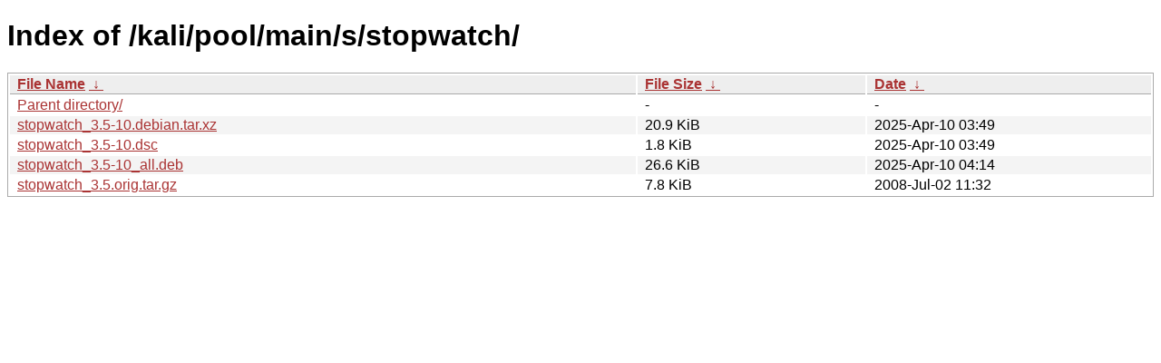

--- FILE ---
content_type: text/html
request_url: https://kali.download/kali/pool/main/s/stopwatch/?C=N&O=A
body_size: 615
content:
<!DOCTYPE html><html><head><meta http-equiv="content-type" content="text/html; charset=utf-8"><meta name="viewport" content="width=device-width"><style type="text/css">body,html {background:#fff;font-family:"Bitstream Vera Sans","Lucida Grande","Lucida Sans Unicode",Lucidux,Verdana,Lucida,sans-serif;}tr:nth-child(even) {background:#f4f4f4;}th,td {padding:0.1em 0.5em;}th {text-align:left;font-weight:bold;background:#eee;border-bottom:1px solid #aaa;}#list {border:1px solid #aaa;width:100%;}a {color:#a33;}a:hover {color:#e33;}</style>

<title>Index of /kali/pool/main/s/stopwatch/</title>
</head><body><h1>Index of /kali/pool/main/s/stopwatch/</h1>
<table id="list"><thead><tr><th style="width:55%"><a href="?C=N&amp;O=A">File Name</a>&nbsp;<a href="?C=N&amp;O=D">&nbsp;&darr;&nbsp;</a></th><th style="width:20%"><a href="?C=S&amp;O=A">File Size</a>&nbsp;<a href="?C=S&amp;O=D">&nbsp;&darr;&nbsp;</a></th><th style="width:25%"><a href="?C=M&amp;O=A">Date</a>&nbsp;<a href="?C=M&amp;O=D">&nbsp;&darr;&nbsp;</a></th></tr></thead>
<tbody><tr><td class="link"><a href="../">Parent directory/</a></td><td class="size">-</td><td class="date">-</td></tr>
<tr><td class="link"><a href="stopwatch_3.5-10.debian.tar.xz" title="stopwatch_3.5-10.debian.tar.xz">stopwatch_3.5-10.debian.tar.xz</a></td><td class="size">20.9 KiB</td><td class="date">2025-Apr-10 03:49</td></tr>
<tr><td class="link"><a href="stopwatch_3.5-10.dsc" title="stopwatch_3.5-10.dsc">stopwatch_3.5-10.dsc</a></td><td class="size">1.8 KiB</td><td class="date">2025-Apr-10 03:49</td></tr>
<tr><td class="link"><a href="stopwatch_3.5-10_all.deb" title="stopwatch_3.5-10_all.deb">stopwatch_3.5-10_all.deb</a></td><td class="size">26.6 KiB</td><td class="date">2025-Apr-10 04:14</td></tr>
<tr><td class="link"><a href="stopwatch_3.5.orig.tar.gz" title="stopwatch_3.5.orig.tar.gz">stopwatch_3.5.orig.tar.gz</a></td><td class="size">7.8 KiB</td><td class="date">2008-Jul-02 11:32</td></tr>
</tbody></table></body></html>